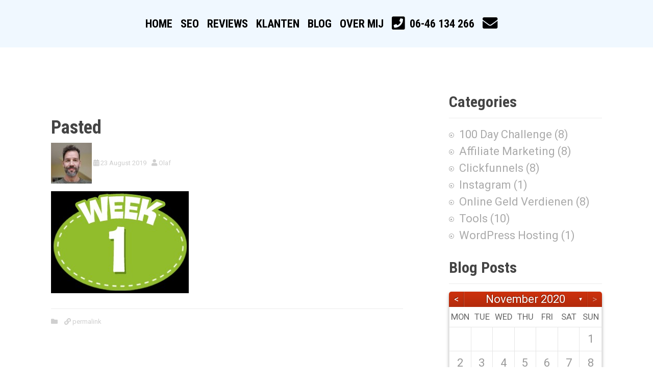

--- FILE ---
content_type: text/html; charset=UTF-8
request_url: https://www.rijnweb.nl/online-marketing-funnel/pasted-3/
body_size: 15112
content:
<!DOCTYPE html>
<html lang="nl_NL">
<head>
<meta charset="UTF-8">
<meta name="viewport" content="width=device-width, initial-scale=1">
<link rel="profile" href="https://gmpg.org/xfn/11">
<link rel="pingback" href="https://www.rijnweb.nl/xmlrpc.php">
	<link rel="shortcut icon" href="https://rijnweb.nl/wp-content/uploads/2016/09/Logo-Rivier-512x512.png" />


<meta name='robots' content='index, follow, max-image-preview:large, max-snippet:-1, max-video-preview:-1' />
	<style>img:is([sizes="auto" i], [sizes^="auto," i]) { contain-intrinsic-size: 3000px 1500px }</style>
	
<!-- Social Warfare v4.5.4 https://warfareplugins.com - BEGINNING OF OUTPUT -->
<style>
	@font-face {
		font-family: "sw-icon-font";
		src:url("https://www.rijnweb.nl/wp-content/plugins/social-warfare/assets/fonts/sw-icon-font.eot?ver=4.5.4");
		src:url("https://www.rijnweb.nl/wp-content/plugins/social-warfare/assets/fonts/sw-icon-font.eot?ver=4.5.4#iefix") format("embedded-opentype"),
		url("https://www.rijnweb.nl/wp-content/plugins/social-warfare/assets/fonts/sw-icon-font.woff?ver=4.5.4") format("woff"),
		url("https://www.rijnweb.nl/wp-content/plugins/social-warfare/assets/fonts/sw-icon-font.ttf?ver=4.5.4") format("truetype"),
		url("https://www.rijnweb.nl/wp-content/plugins/social-warfare/assets/fonts/sw-icon-font.svg?ver=4.5.4#1445203416") format("svg");
		font-weight: normal;
		font-style: normal;
		font-display:block;
	}
</style>
<!-- Social Warfare v4.5.4 https://warfareplugins.com - END OF OUTPUT -->


	<!-- This site is optimized with the Yoast SEO plugin v24.0 - https://yoast.com/wordpress/plugins/seo/ -->
	<title>Pasted &#183; RijnWeb · SEO Specialist</title>
	<link rel="canonical" href="https://www.rijnweb.nl/online-marketing-funnel/pasted-3/" />
	<meta property="og:locale" content="en_US" />
	<meta property="og:type" content="article" />
	<meta property="og:title" content="Pasted &#183; RijnWeb · SEO Specialist" />
	<meta property="og:url" content="https://www.rijnweb.nl/online-marketing-funnel/pasted-3/" />
	<meta property="og:site_name" content="RijnWeb · SEO Specialist" />
	<meta property="og:image" content="https://www.rijnweb.nl/online-marketing-funnel/pasted-3" />
	<meta property="og:image:width" content="270" />
	<meta property="og:image:height" content="200" />
	<meta property="og:image:type" content="image/jpeg" />
	<meta name="twitter:card" content="summary_large_image" />
	<script type="application/ld+json" class="yoast-schema-graph">{"@context":"https://schema.org","@graph":[{"@type":"WebPage","@id":"https://www.rijnweb.nl/online-marketing-funnel/pasted-3/","url":"https://www.rijnweb.nl/online-marketing-funnel/pasted-3/","name":"Pasted &#183; RijnWeb · SEO Specialist","isPartOf":{"@id":"https://www.rijnweb.nl/#website"},"primaryImageOfPage":{"@id":"https://www.rijnweb.nl/online-marketing-funnel/pasted-3/#primaryimage"},"image":{"@id":"https://www.rijnweb.nl/online-marketing-funnel/pasted-3/#primaryimage"},"thumbnailUrl":"https://www.rijnweb.nl/wp-content/uploads/Pasted-2.jpg","datePublished":"2019-08-23T05:52:46+00:00","dateModified":"2019-08-23T05:52:46+00:00","breadcrumb":{"@id":"https://www.rijnweb.nl/online-marketing-funnel/pasted-3/#breadcrumb"},"inLanguage":"en-US","potentialAction":[{"@type":"ReadAction","target":["https://www.rijnweb.nl/online-marketing-funnel/pasted-3/"]}]},{"@type":"ImageObject","inLanguage":"en-US","@id":"https://www.rijnweb.nl/online-marketing-funnel/pasted-3/#primaryimage","url":"https://www.rijnweb.nl/wp-content/uploads/Pasted-2.jpg","contentUrl":"https://www.rijnweb.nl/wp-content/uploads/Pasted-2.jpg","width":270,"height":200,"caption":"Pasted"},{"@type":"BreadcrumbList","@id":"https://www.rijnweb.nl/online-marketing-funnel/pasted-3/#breadcrumb","itemListElement":[{"@type":"ListItem","position":1,"name":"Home","item":"https://www.rijnweb.nl/"},{"@type":"ListItem","position":2,"name":"100 Day Challenge Week 1. Lukt het online geld verdienen met een Online Marketing Funnel?","item":"https://www.rijnweb.nl/online-marketing-funnel/"},{"@type":"ListItem","position":3,"name":"Pasted"}]},{"@type":"WebSite","@id":"https://www.rijnweb.nl/#website","url":"https://www.rijnweb.nl/","name":"RijnWeb · SEO Specialist","description":"","potentialAction":[{"@type":"SearchAction","target":{"@type":"EntryPoint","urlTemplate":"https://www.rijnweb.nl/?s={search_term_string}"},"query-input":{"@type":"PropertyValueSpecification","valueRequired":true,"valueName":"search_term_string"}}],"inLanguage":"en-US"}]}</script>
	<!-- / Yoast SEO plugin. -->


<link rel='dns-prefetch' href='//app.clickfunnels.com' />
<link rel='dns-prefetch' href='//fonts.googleapis.com' />
<link rel='dns-prefetch' href='//use.fontawesome.com' />
<link rel="alternate" type="application/rss+xml" title="RijnWeb · SEO Specialist &raquo; Feed" href="https://www.rijnweb.nl/feed/" />
<link rel="alternate" type="application/rss+xml" title="RijnWeb · SEO Specialist &raquo; Comments Feed" href="https://www.rijnweb.nl/comments/feed/" />
		<!-- This site uses the Google Analytics by MonsterInsights plugin v9.11.0 - Using Analytics tracking - https://www.monsterinsights.com/ -->
							<script src="//www.googletagmanager.com/gtag/js?id=G-B8GVEBD5FM"  data-cfasync="false" data-wpfc-render="false" type="text/javascript" async></script>
			<script data-cfasync="false" data-wpfc-render="false" type="text/javascript">
				var mi_version = '9.11.0';
				var mi_track_user = true;
				var mi_no_track_reason = '';
								var MonsterInsightsDefaultLocations = {"page_location":"https:\/\/www.rijnweb.nl\/online-marketing-funnel\/pasted-3\/","page_referrer":"https:\/\/www.rijnweb.nl\/?p=5497"};
								if ( typeof MonsterInsightsPrivacyGuardFilter === 'function' ) {
					var MonsterInsightsLocations = (typeof MonsterInsightsExcludeQuery === 'object') ? MonsterInsightsPrivacyGuardFilter( MonsterInsightsExcludeQuery ) : MonsterInsightsPrivacyGuardFilter( MonsterInsightsDefaultLocations );
				} else {
					var MonsterInsightsLocations = (typeof MonsterInsightsExcludeQuery === 'object') ? MonsterInsightsExcludeQuery : MonsterInsightsDefaultLocations;
				}

								var disableStrs = [
										'ga-disable-G-B8GVEBD5FM',
									];

				/* Function to detect opted out users */
				function __gtagTrackerIsOptedOut() {
					for (var index = 0; index < disableStrs.length; index++) {
						if (document.cookie.indexOf(disableStrs[index] + '=true') > -1) {
							return true;
						}
					}

					return false;
				}

				/* Disable tracking if the opt-out cookie exists. */
				if (__gtagTrackerIsOptedOut()) {
					for (var index = 0; index < disableStrs.length; index++) {
						window[disableStrs[index]] = true;
					}
				}

				/* Opt-out function */
				function __gtagTrackerOptout() {
					for (var index = 0; index < disableStrs.length; index++) {
						document.cookie = disableStrs[index] + '=true; expires=Thu, 31 Dec 2099 23:59:59 UTC; path=/';
						window[disableStrs[index]] = true;
					}
				}

				if ('undefined' === typeof gaOptout) {
					function gaOptout() {
						__gtagTrackerOptout();
					}
				}
								window.dataLayer = window.dataLayer || [];

				window.MonsterInsightsDualTracker = {
					helpers: {},
					trackers: {},
				};
				if (mi_track_user) {
					function __gtagDataLayer() {
						dataLayer.push(arguments);
					}

					function __gtagTracker(type, name, parameters) {
						if (!parameters) {
							parameters = {};
						}

						if (parameters.send_to) {
							__gtagDataLayer.apply(null, arguments);
							return;
						}

						if (type === 'event') {
														parameters.send_to = monsterinsights_frontend.v4_id;
							var hookName = name;
							if (typeof parameters['event_category'] !== 'undefined') {
								hookName = parameters['event_category'] + ':' + name;
							}

							if (typeof MonsterInsightsDualTracker.trackers[hookName] !== 'undefined') {
								MonsterInsightsDualTracker.trackers[hookName](parameters);
							} else {
								__gtagDataLayer('event', name, parameters);
							}
							
						} else {
							__gtagDataLayer.apply(null, arguments);
						}
					}

					__gtagTracker('js', new Date());
					__gtagTracker('set', {
						'developer_id.dZGIzZG': true,
											});
					if ( MonsterInsightsLocations.page_location ) {
						__gtagTracker('set', MonsterInsightsLocations);
					}
										__gtagTracker('config', 'G-B8GVEBD5FM', {"forceSSL":"true"} );
										window.gtag = __gtagTracker;										(function () {
						/* https://developers.google.com/analytics/devguides/collection/analyticsjs/ */
						/* ga and __gaTracker compatibility shim. */
						var noopfn = function () {
							return null;
						};
						var newtracker = function () {
							return new Tracker();
						};
						var Tracker = function () {
							return null;
						};
						var p = Tracker.prototype;
						p.get = noopfn;
						p.set = noopfn;
						p.send = function () {
							var args = Array.prototype.slice.call(arguments);
							args.unshift('send');
							__gaTracker.apply(null, args);
						};
						var __gaTracker = function () {
							var len = arguments.length;
							if (len === 0) {
								return;
							}
							var f = arguments[len - 1];
							if (typeof f !== 'object' || f === null || typeof f.hitCallback !== 'function') {
								if ('send' === arguments[0]) {
									var hitConverted, hitObject = false, action;
									if ('event' === arguments[1]) {
										if ('undefined' !== typeof arguments[3]) {
											hitObject = {
												'eventAction': arguments[3],
												'eventCategory': arguments[2],
												'eventLabel': arguments[4],
												'value': arguments[5] ? arguments[5] : 1,
											}
										}
									}
									if ('pageview' === arguments[1]) {
										if ('undefined' !== typeof arguments[2]) {
											hitObject = {
												'eventAction': 'page_view',
												'page_path': arguments[2],
											}
										}
									}
									if (typeof arguments[2] === 'object') {
										hitObject = arguments[2];
									}
									if (typeof arguments[5] === 'object') {
										Object.assign(hitObject, arguments[5]);
									}
									if ('undefined' !== typeof arguments[1].hitType) {
										hitObject = arguments[1];
										if ('pageview' === hitObject.hitType) {
											hitObject.eventAction = 'page_view';
										}
									}
									if (hitObject) {
										action = 'timing' === arguments[1].hitType ? 'timing_complete' : hitObject.eventAction;
										hitConverted = mapArgs(hitObject);
										__gtagTracker('event', action, hitConverted);
									}
								}
								return;
							}

							function mapArgs(args) {
								var arg, hit = {};
								var gaMap = {
									'eventCategory': 'event_category',
									'eventAction': 'event_action',
									'eventLabel': 'event_label',
									'eventValue': 'event_value',
									'nonInteraction': 'non_interaction',
									'timingCategory': 'event_category',
									'timingVar': 'name',
									'timingValue': 'value',
									'timingLabel': 'event_label',
									'page': 'page_path',
									'location': 'page_location',
									'title': 'page_title',
									'referrer' : 'page_referrer',
								};
								for (arg in args) {
																		if (!(!args.hasOwnProperty(arg) || !gaMap.hasOwnProperty(arg))) {
										hit[gaMap[arg]] = args[arg];
									} else {
										hit[arg] = args[arg];
									}
								}
								return hit;
							}

							try {
								f.hitCallback();
							} catch (ex) {
							}
						};
						__gaTracker.create = newtracker;
						__gaTracker.getByName = newtracker;
						__gaTracker.getAll = function () {
							return [];
						};
						__gaTracker.remove = noopfn;
						__gaTracker.loaded = true;
						window['__gaTracker'] = __gaTracker;
					})();
									} else {
										console.log("");
					(function () {
						function __gtagTracker() {
							return null;
						}

						window['__gtagTracker'] = __gtagTracker;
						window['gtag'] = __gtagTracker;
					})();
									}
			</script>
							<!-- / Google Analytics by MonsterInsights -->
		<script type="text/javascript">
/* <![CDATA[ */
window._wpemojiSettings = {"baseUrl":"https:\/\/s.w.org\/images\/core\/emoji\/15.0.3\/72x72\/","ext":".png","svgUrl":"https:\/\/s.w.org\/images\/core\/emoji\/15.0.3\/svg\/","svgExt":".svg","source":{"concatemoji":"https:\/\/www.rijnweb.nl\/wp-includes\/js\/wp-emoji-release.min.js"}};
/*! This file is auto-generated */
!function(i,n){var o,s,e;function c(e){try{var t={supportTests:e,timestamp:(new Date).valueOf()};sessionStorage.setItem(o,JSON.stringify(t))}catch(e){}}function p(e,t,n){e.clearRect(0,0,e.canvas.width,e.canvas.height),e.fillText(t,0,0);var t=new Uint32Array(e.getImageData(0,0,e.canvas.width,e.canvas.height).data),r=(e.clearRect(0,0,e.canvas.width,e.canvas.height),e.fillText(n,0,0),new Uint32Array(e.getImageData(0,0,e.canvas.width,e.canvas.height).data));return t.every(function(e,t){return e===r[t]})}function u(e,t,n){switch(t){case"flag":return n(e,"\ud83c\udff3\ufe0f\u200d\u26a7\ufe0f","\ud83c\udff3\ufe0f\u200b\u26a7\ufe0f")?!1:!n(e,"\ud83c\uddfa\ud83c\uddf3","\ud83c\uddfa\u200b\ud83c\uddf3")&&!n(e,"\ud83c\udff4\udb40\udc67\udb40\udc62\udb40\udc65\udb40\udc6e\udb40\udc67\udb40\udc7f","\ud83c\udff4\u200b\udb40\udc67\u200b\udb40\udc62\u200b\udb40\udc65\u200b\udb40\udc6e\u200b\udb40\udc67\u200b\udb40\udc7f");case"emoji":return!n(e,"\ud83d\udc26\u200d\u2b1b","\ud83d\udc26\u200b\u2b1b")}return!1}function f(e,t,n){var r="undefined"!=typeof WorkerGlobalScope&&self instanceof WorkerGlobalScope?new OffscreenCanvas(300,150):i.createElement("canvas"),a=r.getContext("2d",{willReadFrequently:!0}),o=(a.textBaseline="top",a.font="600 32px Arial",{});return e.forEach(function(e){o[e]=t(a,e,n)}),o}function t(e){var t=i.createElement("script");t.src=e,t.defer=!0,i.head.appendChild(t)}"undefined"!=typeof Promise&&(o="wpEmojiSettingsSupports",s=["flag","emoji"],n.supports={everything:!0,everythingExceptFlag:!0},e=new Promise(function(e){i.addEventListener("DOMContentLoaded",e,{once:!0})}),new Promise(function(t){var n=function(){try{var e=JSON.parse(sessionStorage.getItem(o));if("object"==typeof e&&"number"==typeof e.timestamp&&(new Date).valueOf()<e.timestamp+604800&&"object"==typeof e.supportTests)return e.supportTests}catch(e){}return null}();if(!n){if("undefined"!=typeof Worker&&"undefined"!=typeof OffscreenCanvas&&"undefined"!=typeof URL&&URL.createObjectURL&&"undefined"!=typeof Blob)try{var e="postMessage("+f.toString()+"("+[JSON.stringify(s),u.toString(),p.toString()].join(",")+"));",r=new Blob([e],{type:"text/javascript"}),a=new Worker(URL.createObjectURL(r),{name:"wpTestEmojiSupports"});return void(a.onmessage=function(e){c(n=e.data),a.terminate(),t(n)})}catch(e){}c(n=f(s,u,p))}t(n)}).then(function(e){for(var t in e)n.supports[t]=e[t],n.supports.everything=n.supports.everything&&n.supports[t],"flag"!==t&&(n.supports.everythingExceptFlag=n.supports.everythingExceptFlag&&n.supports[t]);n.supports.everythingExceptFlag=n.supports.everythingExceptFlag&&!n.supports.flag,n.DOMReady=!1,n.readyCallback=function(){n.DOMReady=!0}}).then(function(){return e}).then(function(){var e;n.supports.everything||(n.readyCallback(),(e=n.source||{}).concatemoji?t(e.concatemoji):e.wpemoji&&e.twemoji&&(t(e.twemoji),t(e.wpemoji)))}))}((window,document),window._wpemojiSettings);
/* ]]> */
</script>
<link rel='stylesheet' id='structured-content-frontend-css' href='https://www.rijnweb.nl/wp-content/plugins/structured-content/dist/blocks.style.build.css' type='text/css' media='all' />
<link rel='stylesheet' id='social-warfare-block-css-css' href='https://www.rijnweb.nl/wp-content/plugins/social-warfare/assets/js/post-editor/dist/blocks.style.build.css' type='text/css' media='all' />
<link rel='stylesheet' id='moesia-bootstrap-css' href='https://www.rijnweb.nl/wp-content/themes/moesia/css/bootstrap/bootstrap.min.css' type='text/css' media='all' />
<style id='wp-emoji-styles-inline-css' type='text/css'>

	img.wp-smiley, img.emoji {
		display: inline !important;
		border: none !important;
		box-shadow: none !important;
		height: 1em !important;
		width: 1em !important;
		margin: 0 0.07em !important;
		vertical-align: -0.1em !important;
		background: none !important;
		padding: 0 !important;
	}
</style>
<link rel='stylesheet' id='wp-block-library-css' href='https://www.rijnweb.nl/wp-includes/css/dist/block-library/style.min.css' type='text/css' media='all' />
<style id='pdfemb-pdf-embedder-viewer-style-inline-css' type='text/css'>
.wp-block-pdfemb-pdf-embedder-viewer{max-width:none}

</style>
<style id='classic-theme-styles-inline-css' type='text/css'>
/*! This file is auto-generated */
.wp-block-button__link{color:#fff;background-color:#32373c;border-radius:9999px;box-shadow:none;text-decoration:none;padding:calc(.667em + 2px) calc(1.333em + 2px);font-size:1.125em}.wp-block-file__button{background:#32373c;color:#fff;text-decoration:none}
</style>
<style id='global-styles-inline-css' type='text/css'>
:root{--wp--preset--aspect-ratio--square: 1;--wp--preset--aspect-ratio--4-3: 4/3;--wp--preset--aspect-ratio--3-4: 3/4;--wp--preset--aspect-ratio--3-2: 3/2;--wp--preset--aspect-ratio--2-3: 2/3;--wp--preset--aspect-ratio--16-9: 16/9;--wp--preset--aspect-ratio--9-16: 9/16;--wp--preset--color--black: #000000;--wp--preset--color--cyan-bluish-gray: #abb8c3;--wp--preset--color--white: #ffffff;--wp--preset--color--pale-pink: #f78da7;--wp--preset--color--vivid-red: #cf2e2e;--wp--preset--color--luminous-vivid-orange: #ff6900;--wp--preset--color--luminous-vivid-amber: #fcb900;--wp--preset--color--light-green-cyan: #7bdcb5;--wp--preset--color--vivid-green-cyan: #00d084;--wp--preset--color--pale-cyan-blue: #8ed1fc;--wp--preset--color--vivid-cyan-blue: #0693e3;--wp--preset--color--vivid-purple: #9b51e0;--wp--preset--gradient--vivid-cyan-blue-to-vivid-purple: linear-gradient(135deg,rgba(6,147,227,1) 0%,rgb(155,81,224) 100%);--wp--preset--gradient--light-green-cyan-to-vivid-green-cyan: linear-gradient(135deg,rgb(122,220,180) 0%,rgb(0,208,130) 100%);--wp--preset--gradient--luminous-vivid-amber-to-luminous-vivid-orange: linear-gradient(135deg,rgba(252,185,0,1) 0%,rgba(255,105,0,1) 100%);--wp--preset--gradient--luminous-vivid-orange-to-vivid-red: linear-gradient(135deg,rgba(255,105,0,1) 0%,rgb(207,46,46) 100%);--wp--preset--gradient--very-light-gray-to-cyan-bluish-gray: linear-gradient(135deg,rgb(238,238,238) 0%,rgb(169,184,195) 100%);--wp--preset--gradient--cool-to-warm-spectrum: linear-gradient(135deg,rgb(74,234,220) 0%,rgb(151,120,209) 20%,rgb(207,42,186) 40%,rgb(238,44,130) 60%,rgb(251,105,98) 80%,rgb(254,248,76) 100%);--wp--preset--gradient--blush-light-purple: linear-gradient(135deg,rgb(255,206,236) 0%,rgb(152,150,240) 100%);--wp--preset--gradient--blush-bordeaux: linear-gradient(135deg,rgb(254,205,165) 0%,rgb(254,45,45) 50%,rgb(107,0,62) 100%);--wp--preset--gradient--luminous-dusk: linear-gradient(135deg,rgb(255,203,112) 0%,rgb(199,81,192) 50%,rgb(65,88,208) 100%);--wp--preset--gradient--pale-ocean: linear-gradient(135deg,rgb(255,245,203) 0%,rgb(182,227,212) 50%,rgb(51,167,181) 100%);--wp--preset--gradient--electric-grass: linear-gradient(135deg,rgb(202,248,128) 0%,rgb(113,206,126) 100%);--wp--preset--gradient--midnight: linear-gradient(135deg,rgb(2,3,129) 0%,rgb(40,116,252) 100%);--wp--preset--font-size--small: 13px;--wp--preset--font-size--medium: 20px;--wp--preset--font-size--large: 36px;--wp--preset--font-size--x-large: 42px;--wp--preset--spacing--20: 0.44rem;--wp--preset--spacing--30: 0.67rem;--wp--preset--spacing--40: 1rem;--wp--preset--spacing--50: 1.5rem;--wp--preset--spacing--60: 2.25rem;--wp--preset--spacing--70: 3.38rem;--wp--preset--spacing--80: 5.06rem;--wp--preset--shadow--natural: 6px 6px 9px rgba(0, 0, 0, 0.2);--wp--preset--shadow--deep: 12px 12px 50px rgba(0, 0, 0, 0.4);--wp--preset--shadow--sharp: 6px 6px 0px rgba(0, 0, 0, 0.2);--wp--preset--shadow--outlined: 6px 6px 0px -3px rgba(255, 255, 255, 1), 6px 6px rgba(0, 0, 0, 1);--wp--preset--shadow--crisp: 6px 6px 0px rgba(0, 0, 0, 1);}:where(.is-layout-flex){gap: 0.5em;}:where(.is-layout-grid){gap: 0.5em;}body .is-layout-flex{display: flex;}.is-layout-flex{flex-wrap: wrap;align-items: center;}.is-layout-flex > :is(*, div){margin: 0;}body .is-layout-grid{display: grid;}.is-layout-grid > :is(*, div){margin: 0;}:where(.wp-block-columns.is-layout-flex){gap: 2em;}:where(.wp-block-columns.is-layout-grid){gap: 2em;}:where(.wp-block-post-template.is-layout-flex){gap: 1.25em;}:where(.wp-block-post-template.is-layout-grid){gap: 1.25em;}.has-black-color{color: var(--wp--preset--color--black) !important;}.has-cyan-bluish-gray-color{color: var(--wp--preset--color--cyan-bluish-gray) !important;}.has-white-color{color: var(--wp--preset--color--white) !important;}.has-pale-pink-color{color: var(--wp--preset--color--pale-pink) !important;}.has-vivid-red-color{color: var(--wp--preset--color--vivid-red) !important;}.has-luminous-vivid-orange-color{color: var(--wp--preset--color--luminous-vivid-orange) !important;}.has-luminous-vivid-amber-color{color: var(--wp--preset--color--luminous-vivid-amber) !important;}.has-light-green-cyan-color{color: var(--wp--preset--color--light-green-cyan) !important;}.has-vivid-green-cyan-color{color: var(--wp--preset--color--vivid-green-cyan) !important;}.has-pale-cyan-blue-color{color: var(--wp--preset--color--pale-cyan-blue) !important;}.has-vivid-cyan-blue-color{color: var(--wp--preset--color--vivid-cyan-blue) !important;}.has-vivid-purple-color{color: var(--wp--preset--color--vivid-purple) !important;}.has-black-background-color{background-color: var(--wp--preset--color--black) !important;}.has-cyan-bluish-gray-background-color{background-color: var(--wp--preset--color--cyan-bluish-gray) !important;}.has-white-background-color{background-color: var(--wp--preset--color--white) !important;}.has-pale-pink-background-color{background-color: var(--wp--preset--color--pale-pink) !important;}.has-vivid-red-background-color{background-color: var(--wp--preset--color--vivid-red) !important;}.has-luminous-vivid-orange-background-color{background-color: var(--wp--preset--color--luminous-vivid-orange) !important;}.has-luminous-vivid-amber-background-color{background-color: var(--wp--preset--color--luminous-vivid-amber) !important;}.has-light-green-cyan-background-color{background-color: var(--wp--preset--color--light-green-cyan) !important;}.has-vivid-green-cyan-background-color{background-color: var(--wp--preset--color--vivid-green-cyan) !important;}.has-pale-cyan-blue-background-color{background-color: var(--wp--preset--color--pale-cyan-blue) !important;}.has-vivid-cyan-blue-background-color{background-color: var(--wp--preset--color--vivid-cyan-blue) !important;}.has-vivid-purple-background-color{background-color: var(--wp--preset--color--vivid-purple) !important;}.has-black-border-color{border-color: var(--wp--preset--color--black) !important;}.has-cyan-bluish-gray-border-color{border-color: var(--wp--preset--color--cyan-bluish-gray) !important;}.has-white-border-color{border-color: var(--wp--preset--color--white) !important;}.has-pale-pink-border-color{border-color: var(--wp--preset--color--pale-pink) !important;}.has-vivid-red-border-color{border-color: var(--wp--preset--color--vivid-red) !important;}.has-luminous-vivid-orange-border-color{border-color: var(--wp--preset--color--luminous-vivid-orange) !important;}.has-luminous-vivid-amber-border-color{border-color: var(--wp--preset--color--luminous-vivid-amber) !important;}.has-light-green-cyan-border-color{border-color: var(--wp--preset--color--light-green-cyan) !important;}.has-vivid-green-cyan-border-color{border-color: var(--wp--preset--color--vivid-green-cyan) !important;}.has-pale-cyan-blue-border-color{border-color: var(--wp--preset--color--pale-cyan-blue) !important;}.has-vivid-cyan-blue-border-color{border-color: var(--wp--preset--color--vivid-cyan-blue) !important;}.has-vivid-purple-border-color{border-color: var(--wp--preset--color--vivid-purple) !important;}.has-vivid-cyan-blue-to-vivid-purple-gradient-background{background: var(--wp--preset--gradient--vivid-cyan-blue-to-vivid-purple) !important;}.has-light-green-cyan-to-vivid-green-cyan-gradient-background{background: var(--wp--preset--gradient--light-green-cyan-to-vivid-green-cyan) !important;}.has-luminous-vivid-amber-to-luminous-vivid-orange-gradient-background{background: var(--wp--preset--gradient--luminous-vivid-amber-to-luminous-vivid-orange) !important;}.has-luminous-vivid-orange-to-vivid-red-gradient-background{background: var(--wp--preset--gradient--luminous-vivid-orange-to-vivid-red) !important;}.has-very-light-gray-to-cyan-bluish-gray-gradient-background{background: var(--wp--preset--gradient--very-light-gray-to-cyan-bluish-gray) !important;}.has-cool-to-warm-spectrum-gradient-background{background: var(--wp--preset--gradient--cool-to-warm-spectrum) !important;}.has-blush-light-purple-gradient-background{background: var(--wp--preset--gradient--blush-light-purple) !important;}.has-blush-bordeaux-gradient-background{background: var(--wp--preset--gradient--blush-bordeaux) !important;}.has-luminous-dusk-gradient-background{background: var(--wp--preset--gradient--luminous-dusk) !important;}.has-pale-ocean-gradient-background{background: var(--wp--preset--gradient--pale-ocean) !important;}.has-electric-grass-gradient-background{background: var(--wp--preset--gradient--electric-grass) !important;}.has-midnight-gradient-background{background: var(--wp--preset--gradient--midnight) !important;}.has-small-font-size{font-size: var(--wp--preset--font-size--small) !important;}.has-medium-font-size{font-size: var(--wp--preset--font-size--medium) !important;}.has-large-font-size{font-size: var(--wp--preset--font-size--large) !important;}.has-x-large-font-size{font-size: var(--wp--preset--font-size--x-large) !important;}
:where(.wp-block-post-template.is-layout-flex){gap: 1.25em;}:where(.wp-block-post-template.is-layout-grid){gap: 1.25em;}
:where(.wp-block-columns.is-layout-flex){gap: 2em;}:where(.wp-block-columns.is-layout-grid){gap: 2em;}
:root :where(.wp-block-pullquote){font-size: 1.5em;line-height: 1.6;}
</style>
<link rel='stylesheet' id='archives-cal-calendrier-css' href='https://www.rijnweb.nl/wp-content/plugins/archives-calendar-widget/themes/calendrier.css' type='text/css' media='all' />
<link rel='stylesheet' id='bt_cc_style-css' href='https://www.rijnweb.nl/wp-content/plugins/bt_cost_calculator/style.min.css' type='text/css' media='all' />
<link rel='stylesheet' id='gp-bttp-style-css' href='https://www.rijnweb.nl/wp-content/plugins/gp-back-to-top/css/gp-bttp.css' type='text/css' media='all' />
<link rel='stylesheet' id='social_warfare-css' href='https://www.rijnweb.nl/wp-content/plugins/social-warfare/assets/css/style.min.css' type='text/css' media='all' />
<link rel='stylesheet' id='moesia-style-css' href='https://www.rijnweb.nl/wp-content/themes/mt-child-theme/style.css' type='text/css' media='all' />
<style id='moesia-style-inline-css' type='text/css'>
.services-area { background-color:  !important; }
.services-area .widget-title { color: ; }
.services-area .widget-title:after { border-color: ; }
.service-icon { background-color: ; }
.service-title, .service-title a { color: ; }
.service-desc { color: ; }
.employees-area { background-color:  !important; }
.employees-area .widget-title { color: ; }
.employees-area .widget-title:after { border-color: ; }
.employee-name { color: ; }
.employee-position, .employee-social a { color: ; }
.employee-desc { color: ; }
.testimonials-area { background-color:  !important; }
.testimonials-area .widget-title { color: ; }
.testimonials-area .widget-title:after { border-color: ; }
.client-function { color: ; }
.client-name { color: ; }
.testimonial-body { background-color: ; }
.testimonial-body:after { border-top-color: ; }
.testimonial-body { color: ; }
.skills-area { background-color:  !important; }
.skills-area .widget-title { color: ; }
.skills-area .widget-title:after { border-color: ; }
.skill-bar div { background-color: ; }
.skills-desc, .skills-list { color: ; }
.facts-area { background-color:  !important; }
.facts-area .widget-title { color: ; }
.facts-area .widget-title:after { border-color: ; }
.fact { color: ; }
.fact-name { color: ; }
.clients-area { background-color:  !important; }
.clients-area .widget-title { color: ; }
.clients-area .widget-title:after { border-color: ; }
.slick-prev:before, .slick-next:before { color: ; }
.blockquote-area { background-color:  !important; }
.blockquote-area .widget-title { color: ; }
.blockquote-area .widget-title:after { border-color: ; }
.blockquote-area blockquote:before { color: ; }
.blockquote-area blockquote { color: ; }
.social-area { background-color:  !important; }
.social-area .widget-title { color: ; }
.social-area .widget-title:after { border-color: ; }
.social-area a:before { color: ; }
.projects-area { background-color:  !important; }
.projects-area .widget-title { color: ; }
.projects-area .widget-title:after { border-color: ; }
.project-image { background-color: ; }
.link-icon, .pp-icon { color: ; }
.latest-news-area { background-color:  !important; }
.latest-news-area .widget-title { color: ; }
.latest-news-area .widget-title:after { border-color: ; }
.latest-news-area .entry-title a { color: ; }
.blog-post { color: ; }
.all-news { color: ; border-color: ; }
.action-area { background-color: ; }
.action-area .widget-title { color: ; }
.action-area .widget-title:after { border-color: ; }
.action-text { color: ; }
.call-to-action { background-color: ; }
.call-to-action { box-shadow: 0 5px 0 #c2503d; }
.welcome-title { color: ; }
.welcome-desc { color: ; }
.welcome-button { background-color: ; }
.welcome-button { box-shadow: 0 5px 0 #ff6b53; }
.welcome-button:active { box-shadow: 0 2px 0 #ff6b53; }
.post-navigation .nav-previous, .post-navigation .nav-next, .paging-navigation .nav-previous, .paging-navigation .nav-next, .comment-respond input[type="submit"] { background-color: ; }
.main-navigation a:hover, .entry-title a:hover, .entry-meta a:hover, .entry-footer a:hover, .social-widget li a::before, .author-social a, .widget a:hover, blockquote:before { color: ; }
.panel.widget .widget-title:after, .so-panel.widget .widget-title:after { border-color: ; }
::selection { background-color: ; }
::-moz-selection { background-color: ; }
.site-description { color: ; }
.entry-title, .entry-title a { color: ; }
body { color: #696969; }
.top-bar { background-color: #222222; }
.main-navigation a { color: #000000; }
.footer-widget-area, .site-footer { background-color: #635454; }
.welcome-logo { max-width:800px; }
body { font-size:22px; }
.site-branding, .main-navigation li { padding-top:30px; padding-bottom:30px; }
.menu-toggle { margin:30px 0;}
@media screen and (min-width: 992px) { .is-sticky .site-branding, .is-sticky .main-navigation li { padding-top:20px; padding-bottom:20px; } }
@media only screen and (min-width: 1025px) { .has-banner,.has-banner::after { max-height:1440px; } }
@media only screen and (min-width: 1199px) { .has-banner,.has-banner::after { max-height:1440px; } }
@media only screen and (min-width: 991px) { .welcome-info { top:300px; } }
@media only screen and (min-width: 1199px) { .welcome-info { top:320px; } }

</style>
<link rel='stylesheet' id='moesia-roboto-condensed-css' href='//fonts.googleapis.com/css?family=Roboto+Condensed%3A700&#038;ver=6.7.4' type='text/css' media='all' />
<link rel='stylesheet' id='moesia-roboto-css' href='//fonts.googleapis.com/css?family=Roboto%3A400%2C400italic%2C700%2C700italic&#038;ver=6.7.4' type='text/css' media='all' />
<link rel='stylesheet' id='moesia-font-awesome-css' href='https://www.rijnweb.nl/wp-content/themes/moesia/fonts/font-awesome.min.css' type='text/css' media='all' />
<link rel='stylesheet' id='moesia-animations-css' href='https://www.rijnweb.nl/wp-content/themes/moesia/css/animate/animate.min.css' type='text/css' media='all' />
<link rel='stylesheet' id='font-awesome-official-css' href='https://use.fontawesome.com/releases/v5.13.0/css/all.css' type='text/css' media='all' integrity="sha384-Bfad6CLCknfcloXFOyFnlgtENryhrpZCe29RTifKEixXQZ38WheV+i/6YWSzkz3V" crossorigin="anonymous" />
<link rel='stylesheet' id='wp_review-style-css' href='https://www.rijnweb.nl/wp-content/plugins/wp-review/public/css/wp-review.css' type='text/css' media='all' />
<link rel='stylesheet' id='joomdev-wpc-styles-css' href='https://www.rijnweb.nl/wp-content/plugins/joomdev-wp-pros-cons/assets/css/styles.css' type='text/css' media='all' />
<link rel='stylesheet' id='font-awesome-official-v4shim-css' href='https://use.fontawesome.com/releases/v5.13.0/css/v4-shims.css' type='text/css' media='all' integrity="sha384-/7iOrVBege33/9vHFYEtviVcxjUsNCqyeMnlW/Ms+PH8uRdFkKFmqf9CbVAN0Qef" crossorigin="anonymous" />
<style id='font-awesome-official-v4shim-inline-css' type='text/css'>
@font-face {
font-family: "FontAwesome";
font-display: block;
src: url("https://use.fontawesome.com/releases/v5.13.0/webfonts/fa-brands-400.eot"),
		url("https://use.fontawesome.com/releases/v5.13.0/webfonts/fa-brands-400.eot?#iefix") format("embedded-opentype"),
		url("https://use.fontawesome.com/releases/v5.13.0/webfonts/fa-brands-400.woff2") format("woff2"),
		url("https://use.fontawesome.com/releases/v5.13.0/webfonts/fa-brands-400.woff") format("woff"),
		url("https://use.fontawesome.com/releases/v5.13.0/webfonts/fa-brands-400.ttf") format("truetype"),
		url("https://use.fontawesome.com/releases/v5.13.0/webfonts/fa-brands-400.svg#fontawesome") format("svg");
}

@font-face {
font-family: "FontAwesome";
font-display: block;
src: url("https://use.fontawesome.com/releases/v5.13.0/webfonts/fa-solid-900.eot"),
		url("https://use.fontawesome.com/releases/v5.13.0/webfonts/fa-solid-900.eot?#iefix") format("embedded-opentype"),
		url("https://use.fontawesome.com/releases/v5.13.0/webfonts/fa-solid-900.woff2") format("woff2"),
		url("https://use.fontawesome.com/releases/v5.13.0/webfonts/fa-solid-900.woff") format("woff"),
		url("https://use.fontawesome.com/releases/v5.13.0/webfonts/fa-solid-900.ttf") format("truetype"),
		url("https://use.fontawesome.com/releases/v5.13.0/webfonts/fa-solid-900.svg#fontawesome") format("svg");
}

@font-face {
font-family: "FontAwesome";
font-display: block;
src: url("https://use.fontawesome.com/releases/v5.13.0/webfonts/fa-regular-400.eot"),
		url("https://use.fontawesome.com/releases/v5.13.0/webfonts/fa-regular-400.eot?#iefix") format("embedded-opentype"),
		url("https://use.fontawesome.com/releases/v5.13.0/webfonts/fa-regular-400.woff2") format("woff2"),
		url("https://use.fontawesome.com/releases/v5.13.0/webfonts/fa-regular-400.woff") format("woff"),
		url("https://use.fontawesome.com/releases/v5.13.0/webfonts/fa-regular-400.ttf") format("truetype"),
		url("https://use.fontawesome.com/releases/v5.13.0/webfonts/fa-regular-400.svg#fontawesome") format("svg");
unicode-range: U+F004-F005,U+F007,U+F017,U+F022,U+F024,U+F02E,U+F03E,U+F044,U+F057-F059,U+F06E,U+F070,U+F075,U+F07B-F07C,U+F080,U+F086,U+F089,U+F094,U+F09D,U+F0A0,U+F0A4-F0A7,U+F0C5,U+F0C7-F0C8,U+F0E0,U+F0EB,U+F0F3,U+F0F8,U+F0FE,U+F111,U+F118-F11A,U+F11C,U+F133,U+F144,U+F146,U+F14A,U+F14D-F14E,U+F150-F152,U+F15B-F15C,U+F164-F165,U+F185-F186,U+F191-F192,U+F1AD,U+F1C1-F1C9,U+F1CD,U+F1D8,U+F1E3,U+F1EA,U+F1F6,U+F1F9,U+F20A,U+F247-F249,U+F24D,U+F254-F25B,U+F25D,U+F267,U+F271-F274,U+F279,U+F28B,U+F28D,U+F2B5-F2B6,U+F2B9,U+F2BB,U+F2BD,U+F2C1-F2C2,U+F2D0,U+F2D2,U+F2DC,U+F2ED,U+F328,U+F358-F35B,U+F3A5,U+F3D1,U+F410,U+F4AD;
}
</style>
<script type="text/javascript" src="https://www.rijnweb.nl/wp-content/plugins/google-analytics-for-wordpress/assets/js/frontend-gtag.min.js" id="monsterinsights-frontend-script-js" async="async" data-wp-strategy="async"></script>
<script data-cfasync="false" data-wpfc-render="false" type="text/javascript" id='monsterinsights-frontend-script-js-extra'>/* <![CDATA[ */
var monsterinsights_frontend = {"js_events_tracking":"true","download_extensions":"doc,pdf,ppt,zip,xls,docx,pptx,xlsx","inbound_paths":"[]","home_url":"https:\/\/www.rijnweb.nl","hash_tracking":"false","v4_id":"G-B8GVEBD5FM"};/* ]]> */
</script>
<script type="text/javascript" src="https://www.rijnweb.nl/wp-includes/js/jquery/jquery.min.js" id="jquery-core-js"></script>
<script type="text/javascript" src="https://www.rijnweb.nl/wp-includes/js/jquery/jquery-migrate.min.js" id="jquery-migrate-js"></script>
<script type="text/javascript" src="https://www.rijnweb.nl/wp-content/plugins/archives-calendar-widget/admin/js/jquery.arcw-init.js" id="jquery-arcw-js"></script>
<script type="text/javascript" src="https://www.rijnweb.nl/wp-content/plugins/bt_cost_calculator/bold-builder-light/bt-bb-light.js" id="bt-bb-light-js"></script>
<script type="text/javascript" src="https://www.rijnweb.nl/wp-content/plugins/bt_cost_calculator/jquery.dd.js" id="btcc_dd-js"></script>
<script type="text/javascript" src="https://www.rijnweb.nl/wp-content/plugins/bt_cost_calculator/cc.main.js" id="btcc_main-js"></script>
<script type="text/javascript" id="btcc_main-js-after">
/* <![CDATA[ */
window.bt_cc_translate = [];window.bt_cc_translate['prev'] = 'Prev';window.bt_cc_translate['next'] = 'Next';window.bt_cc_translate['su'] = 'Su';window.bt_cc_translate['mo'] = 'Mo';window.bt_cc_translate['tu'] = 'Tu';window.bt_cc_translate['we'] = 'We';window.bt_cc_translate['th'] = 'Th';window.bt_cc_translate['fr'] = 'Fr';window.bt_cc_translate['sa'] = 'Sa';window.bt_cc_translate['january'] = 'January';window.bt_cc_translate['february'] = 'February';window.bt_cc_translate['march'] = 'March';window.bt_cc_translate['april'] = 'April';window.bt_cc_translate['may'] = 'May';window.bt_cc_translate['june'] = 'June';window.bt_cc_translate['july'] = 'July';window.bt_cc_translate['august'] = 'August';window.bt_cc_translate['september'] = 'September';window.bt_cc_translate['october'] = 'October';window.bt_cc_translate['november'] = 'November';window.bt_cc_translate['december'] = 'December';
/* ]]> */
</script>
<script type="text/javascript" src="https://www.rijnweb.nl/wp-content/plugins/links-auto-replacer/public/js/lar-public.js" id="links-auto-replacer-js"></script>
<script type="text/javascript" src="https://www.rijnweb.nl/wp-content/themes/moesia/js/waypoints.min.js" id="moesia-waypoints-js"></script>
<script type="text/javascript" src="https://www.rijnweb.nl/wp-content/themes/moesia/js/wow.min.js" id="moesia-wow-js"></script>
<script type="text/javascript" src="https://www.rijnweb.nl/wp-content/themes/moesia/js/wow-init.js" id="moesia-wow-init-js"></script>
<script type="text/javascript" src="https://www.rijnweb.nl/wp-content/themes/moesia/js/jquery.sticky.js" id="moesia-sticky-js"></script>
<script type="text/javascript" src="https://www.rijnweb.nl/wp-content/themes/moesia/js/scripts.js" id="moesia-scripts-js"></script>
<script type="text/javascript" src="https://www.rijnweb.nl/wp-content/themes/moesia/js/jquery.fitvids.js" id="moesia-fitvids-js"></script>
<link rel="https://api.w.org/" href="https://www.rijnweb.nl/wp-json/" /><link rel="alternate" title="JSON" type="application/json" href="https://www.rijnweb.nl/wp-json/wp/v2/media/5497" /><link rel='shortlink' href='https://www.rijnweb.nl/?p=5497' />
<link rel="alternate" title="oEmbed (JSON)" type="application/json+oembed" href="https://www.rijnweb.nl/wp-json/oembed/1.0/embed?url=https%3A%2F%2Fwww.rijnweb.nl%2Fonline-marketing-funnel%2Fpasted-3%2F" />
<link rel="alternate" title="oEmbed (XML)" type="text/xml+oembed" href="https://www.rijnweb.nl/wp-json/oembed/1.0/embed?url=https%3A%2F%2Fwww.rijnweb.nl%2Fonline-marketing-funnel%2Fpasted-3%2F&#038;format=xml" />
<style> .lar_social_share_icon{
 				margin: 2px;
 				}</style><!--[if lt IE 9]>
<script src="https://www.rijnweb.nl/wp-content/themes/moesia/js/html5shiv.js"></script>
<![endif]-->
<style type="text/css">.broken_link, a.broken_link {
	text-decoration: line-through;
}</style>			<style type="text/css">
				@media only screen and (min-width: 1025px) {	
					.has-banner:after {
					    					    	background-image: url(https://www.rijnweb.nl/wp-content/uploads/cropped-BackgroundOffice3.jpg);
					    					}
				}		
			</style>
	<style type="text/css" id="custom-background-css">
body.custom-background { background-color: #ffffff; }
</style>
	<link rel="icon" href="https://www.rijnweb.nl/wp-content/uploads/2016/09/cropped-Logo-Rivier-512x512-32x32.png" sizes="32x32" />
<link rel="icon" href="https://www.rijnweb.nl/wp-content/uploads/2016/09/cropped-Logo-Rivier-512x512-192x192.png" sizes="192x192" />
<link rel="apple-touch-icon" href="https://www.rijnweb.nl/wp-content/uploads/2016/09/cropped-Logo-Rivier-512x512-180x180.png" />
<meta name="msapplication-TileImage" content="https://www.rijnweb.nl/wp-content/uploads/2016/09/cropped-Logo-Rivier-512x512-270x270.png" />
<noscript><style id="rocket-lazyload-nojs-css">.rll-youtube-player, [data-lazy-src]{display:none !important;}</style></noscript>	<meta name='ir-site-verification-token' value='2021644110'>
</head>

<body class="attachment attachment-template-default single single-attachment postid-5497 attachmentid-5497 attachment-jpeg custom-background group-blog">

<!-- Global site tag (gtag.js) - Google Analytics -->
<script async src="https://www.googletagmanager.com/gtag/js?id=UA-84219140-1"></script>
<script>
  window.dataLayer = window.dataLayer || [];
  function gtag(){dataLayer.push(arguments);}
  gtag('js', new Date());

  gtag('config', 'UA-84219140-1');
</script>	
	
<div id="page" class="hfeed site">
	<a class="skip-link screen-reader-text" href="#content">Skip to content</a>

		<div class="top-bar">
			<div class="container">
				<div class="site-branding col-md-4"><h1 class="site-title"><a href="https://www.rijnweb.nl/" rel="home">RijnWeb · SEO Specialist</a></h1><h2 class="site-description"></h2></div><button class="menu-toggle btn"><i class="fa fa-bars"></i></button>
				<nav id="site-navigation" class="main-navigation col-md-8" role="navigation"><div class="menu-mt-menu-container"><ul id="menu-mt-menu" class="menu"><li id="menu-item-3231" class="menu-item menu-item-type-custom menu-item-object-custom menu-item-3231"><a href="/">Home</a></li>
<li id="menu-item-2565" class="menu-item menu-item-type-custom menu-item-object-custom menu-item-2565"><a href="/#pgc-2040-3-0">SEO</a></li>
<li id="menu-item-5402" class="menu-item menu-item-type-custom menu-item-object-custom menu-item-5402"><a href="/#pgc-2040-1-0">Reviews</a></li>
<li id="menu-item-3314" class="menu-item menu-item-type-custom menu-item-object-custom menu-item-3314"><a href="/#pgc-2040-8-0">Klanten</a></li>
<li id="menu-item-3589" class="menu-item menu-item-type-post_type menu-item-object-page current_page_parent menu-item-3589"><a href="https://www.rijnweb.nl/blog/">Blog</a></li>
<li id="menu-item-2781" class="menu-item menu-item-type-custom menu-item-object-custom menu-item-2781"><a href="/#pgc-2040-6-0">Over mij</a></li>
<li id="menu-item-3448" class="contactmenu menu-item menu-item-type-custom menu-item-object-custom menu-item-3448"><a><a href="tel:0646134266"><i class="fa fa-phone-square fa-lg"></i></a></a></li>
<li id="menu-item-3451" class="telefoonnummer menu-item menu-item-type-custom menu-item-object-custom menu-item-3451"><a href="#">06-46 134 266</a></li>
<li id="menu-item-3449" class="menu-item menu-item-type-custom menu-item-object-custom menu-item-3449"><a href="#"><a href="mailto:olaf@rijnweb.nl"><i class="fa fa-envelope fa-lg"></i></a></a></li>
</ul></div></nav></div></div>						<header id="masthead" class="site-header" role="banner">
											</header><!-- #masthead -->
		
						<div id="content" class="site-content clearfix container">
				



	<div id="primary" class="content-area">
		<main id="main" class="site-main" role="main">

		
							
<article id="post-5497" class="post-5497 attachment type-attachment status-inherit hentry">

	
	<header class="entry-header">
		<h1 class="entry-title">Pasted</h1>
		<div class="entry-meta">
			<img alt='' src="data:image/svg+xml,%3Csvg%20xmlns='http://www.w3.org/2000/svg'%20viewBox='0%200%2080%2080'%3E%3C/svg%3E" data-lazy-srcset='https://secure.gravatar.com/avatar/489137d00d8ea2768badd88dc50f5fbf?s=160&#038;d=mm&#038;r=g 2x' class='avatar avatar-80 photo' height='80' width='80' decoding='async' data-lazy-src="https://secure.gravatar.com/avatar/489137d00d8ea2768badd88dc50f5fbf?s=80&#038;d=mm&#038;r=g"/><noscript><img alt='' src='https://secure.gravatar.com/avatar/489137d00d8ea2768badd88dc50f5fbf?s=80&#038;d=mm&#038;r=g' srcset='https://secure.gravatar.com/avatar/489137d00d8ea2768badd88dc50f5fbf?s=160&#038;d=mm&#038;r=g 2x' class='avatar avatar-80 photo' height='80' width='80' decoding='async'/></noscript>			<span class="posted-on"><i class="fa fa-calendar"></i> <a href="https://www.rijnweb.nl/online-marketing-funnel/pasted-3/" rel="bookmark"><time class="entry-date published" datetime="2019-08-23T07:52:46+02:00">23 August 2019</time></a></span><span class="byline"><i class="fa fa-user"></i> <span class="author vcard"><a class="url fn n" href="https://www.rijnweb.nl/author/ogessel/">Olaf</a></span></span>		</div><!-- .entry-meta -->
	</header><!-- .entry-header -->

	<div class="entry-content">
		<p class="attachment"><a href='https://www.rijnweb.nl/wp-content/uploads/Pasted-2.jpg'><img fetchpriority="high" decoding="async" width="270" height="200" src="data:image/svg+xml,%3Csvg%20xmlns='http://www.w3.org/2000/svg'%20viewBox='0%200%20270%20200'%3E%3C/svg%3E" class="attachment-medium size-medium" alt="Pasted" data-lazy-srcset="https://www.rijnweb.nl/wp-content/uploads/Pasted-2.jpg 270w, https://www.rijnweb.nl/wp-content/uploads/Pasted-2-150x111.jpg 150w, https://www.rijnweb.nl/wp-content/uploads/Pasted-2-100x74.jpg 100w" data-lazy-sizes="(max-width: 270px) 100vw, 270px" data-lazy-src="https://www.rijnweb.nl/wp-content/uploads/Pasted-2.jpg" /><noscript><img fetchpriority="high" decoding="async" width="270" height="200" src="https://www.rijnweb.nl/wp-content/uploads/Pasted-2.jpg" class="attachment-medium size-medium" alt="Pasted" srcset="https://www.rijnweb.nl/wp-content/uploads/Pasted-2.jpg 270w, https://www.rijnweb.nl/wp-content/uploads/Pasted-2-150x111.jpg 150w, https://www.rijnweb.nl/wp-content/uploads/Pasted-2-100x74.jpg 100w" sizes="(max-width: 270px) 100vw, 270px" /></noscript></a></p>
			</div><!-- .entry-content -->

	<footer class="entry-footer">
		<span><i class="fa fa-folder"></i> </span><span><i class="fa fa-link"></i><a href="https://www.rijnweb.nl/online-marketing-funnel/pasted-3/" rel="bookmark"> permalink</a></span>
			</footer><!-- .entry-footer -->
</article><!-- #post-## -->
				

							
<div class="author-bio clearfix">

	<div class="col-md-3 col-sm-3 col-xs-12">
		<img alt='' src="data:image/svg+xml,%3Csvg%20xmlns='http://www.w3.org/2000/svg'%20viewBox='0%200%2080%2080'%3E%3C/svg%3E" data-lazy-srcset='https://secure.gravatar.com/avatar/489137d00d8ea2768badd88dc50f5fbf?s=160&#038;d=mm&#038;r=g 2x' class='avatar avatar-80 photo' height='80' width='80' decoding='async' data-lazy-src="https://secure.gravatar.com/avatar/489137d00d8ea2768badd88dc50f5fbf?s=80&#038;d=mm&#038;r=g"/><noscript><img alt='' src='https://secure.gravatar.com/avatar/489137d00d8ea2768badd88dc50f5fbf?s=80&#038;d=mm&#038;r=g' srcset='https://secure.gravatar.com/avatar/489137d00d8ea2768badd88dc50f5fbf?s=160&#038;d=mm&#038;r=g 2x' class='avatar avatar-80 photo' height='80' width='80' decoding='async'/></noscript>		<div class="author-social">
					
														</div>		
	</div>
	
	<div class="col-md-9 col-sm-9 col-xs-12">
		<h3 class="author-name">
			Over Olaf				
		</h3>
	
		<div class="author-desc">
			Olaf is oprichter en eigenaar van een groot aantal websites, waaronder SneakerWijzer.nl. Daarnaast is hij SEO-specialist en expert in Affiliate Marketing en Online Geld Verdienen.		</div>
		
		<div class="view-all"><a href="https://www.rijnweb.nl/author/ogessel/">Bekijk alle blogs  van Olaf</a>&nbsp;<i class="fa fa-long-arrow-right"></i></div>
	</div>
</div> 


						

				<nav class="navigation post-navigation clearfix" role="navigation">
		<h1 class="screen-reader-text">Post navigation</h1>
		<div class="nav-links">
			<div class="nav-previous"><a href="https://www.rijnweb.nl/online-marketing-funnel/" rel="prev"><span class="meta-nav">&larr;</span>&nbsp;100 Day Challenge Week 1. Lukt het online geld verdienen met een Online Marketing Funnel?</a></div>		</div><!-- .nav-links -->
	</nav><!-- .navigation -->
	
			
		
		</main><!-- #main -->
	</div><!-- #primary -->


<div id="secondary" class="widget-area" role="complementary">
	<aside id="categories-3" class="widget widget_categories"><h2 class="widget-title">Categories</h2>
			<ul>
					<li class="cat-item cat-item-23"><a href="https://www.rijnweb.nl/category/100-day-challenge/">100 Day Challenge</a> (8)
</li>
	<li class="cat-item cat-item-20"><a href="https://www.rijnweb.nl/category/affiliate-marketing/">Affiliate Marketing</a> (8)
</li>
	<li class="cat-item cat-item-16"><a href="https://www.rijnweb.nl/category/clickfunnels/">Clickfunnels</a> (8)
</li>
	<li class="cat-item cat-item-14"><a href="https://www.rijnweb.nl/category/instagram/">Instagram</a> (1)
</li>
	<li class="cat-item cat-item-19"><a href="https://www.rijnweb.nl/category/online-geld-verdienen/">Online Geld Verdienen</a> (8)
</li>
	<li class="cat-item cat-item-15"><a href="https://www.rijnweb.nl/category/tools/">Tools</a> (10)
</li>
	<li class="cat-item cat-item-13"><a href="https://www.rijnweb.nl/category/wordpress-hosting/">WordPress Hosting</a> (1)
</li>
			</ul>

			</aside><aside id="archives_calendar-2" class="widget widget_archives_calendar"><h2 class="widget-title">Blog Posts</h2>
<!-- Archives Calendar Widget by Aleksei Polechin - alek´ - http://alek.be -->
<div class="calendar-archives calendrier" id="arc-Blog Posts-15"><div class="calendar-navigation"><a href="" class="prev-year"><span><</span></a><div class="menu-container months"><a href="https://www.rijnweb.nl/2020/11/" class="title">November 2020</a><ul class="menu"><li><a href="https://www.rijnweb.nl/2020/11/" class="2020 11 current" rel="0" >November 2020</a></li><li><a href="https://www.rijnweb.nl/2020/07/" class="2020 7" rel="1" >July 2020</a></li><li><a href="https://www.rijnweb.nl/2020/06/" class="2020 6" rel="2" >June 2020</a></li><li><a href="https://www.rijnweb.nl/2020/05/" class="2020 5" rel="3" >May 2020</a></li><li><a href="https://www.rijnweb.nl/2019/04/" class="2019 4" rel="4" >April 2019</a></li></ul><div class="arrow-down"><span>&#x25bc;</span></div></div><a href="" class="next-year"><span>></span></a></div><div class="week-row weekdays"><span class="day weekday">Mon</span><span class="day weekday">Tue</span><span class="day weekday">Wed</span><span class="day weekday">Thu</span><span class="day weekday">Fri</span><span class="day weekday">Sat</span><span class="day weekday last">Sun</span></div><div class="archives-years"><div class="year 11 2020 current" rel="0"><div class="week-row"><span class="day noday">&nbsp;</span><span class="day noday">&nbsp;</span><span class="day noday">&nbsp;</span><span class="day noday">&nbsp;</span><span class="day noday">&nbsp;</span><span class="day noday">&nbsp;</span><span class="day last">1</span></div>
<div class="week-row">
<span class="day">2</span><span class="day">3</span><span class="day">4</span><span class="day">5</span><span class="day">6</span><span class="day">7</span><span class="day last">8</span></div>
<div class="week-row">
<span class="day has-posts"><a href="https://www.rijnweb.nl/2020/11/09/" title="9 November 2020" data-date="2020-11-9">9</a></span><span class="day">10</span><span class="day">11</span><span class="day">12</span><span class="day">13</span><span class="day">14</span><span class="day last">15</span></div>
<div class="week-row">
<span class="day">16</span><span class="day">17</span><span class="day">18</span><span class="day">19</span><span class="day">20</span><span class="day">21</span><span class="day last">22</span></div>
<div class="week-row">
<span class="day">23</span><span class="day">24</span><span class="day">25</span><span class="day">26</span><span class="day">27</span><span class="day">28</span><span class="day last">29</span></div>
<div class="week-row">
<span class="day">30</span><span class="day noday">&nbsp;</span><span class="day noday">&nbsp;</span><span class="day noday">&nbsp;</span><span class="day noday">&nbsp;</span><span class="day noday">&nbsp;</span><span class="day noday last">&nbsp;</span></div>
<div class="week-row">
</div>
</div>
<div class="year 7 2020" rel="1"><div class="week-row"><span class="day noday">&nbsp;</span><span class="day noday">&nbsp;</span><span class="day">1</span><span class="day">2</span><span class="day has-posts"><a href="https://www.rijnweb.nl/2020/07/03/" title="3 July 2020" data-date="2020-7-3">3</a></span><span class="day">4</span><span class="day last">5</span></div>
<div class="week-row">
<span class="day">6</span><span class="day">7</span><span class="day">8</span><span class="day">9</span><span class="day has-posts"><a href="https://www.rijnweb.nl/2020/07/10/" title="10 July 2020" data-date="2020-7-10">10</a></span><span class="day">11</span><span class="day last">12</span></div>
<div class="week-row">
<span class="day">13</span><span class="day">14</span><span class="day">15</span><span class="day">16</span><span class="day">17</span><span class="day">18</span><span class="day last">19</span></div>
<div class="week-row">
<span class="day">20</span><span class="day">21</span><span class="day">22</span><span class="day">23</span><span class="day">24</span><span class="day">25</span><span class="day last">26</span></div>
<div class="week-row">
<span class="day">27</span><span class="day">28</span><span class="day">29</span><span class="day">30</span><span class="day">31</span><span class="day noday">&nbsp;</span><span class="day noday last">&nbsp;</span></div>
<div class="week-row">
<span class="day noday">&nbsp;</span><span class="day noday">&nbsp;</span><span class="day noday">&nbsp;</span><span class="day noday">&nbsp;</span><span class="day noday">&nbsp;</span><span class="day noday">&nbsp;</span><span class="day noday last">&nbsp;</span></div>
<div class="week-row">
</div>
</div>
<div class="year 6 2020" rel="2"><div class="week-row"><span class="day">1</span><span class="day">2</span><span class="day">3</span><span class="day">4</span><span class="day has-posts"><a href="https://www.rijnweb.nl/2020/06/05/" title="5 June 2020" data-date="2020-6-5">5</a></span><span class="day">6</span><span class="day last">7</span></div>
<div class="week-row">
<span class="day">8</span><span class="day">9</span><span class="day">10</span><span class="day">11</span><span class="day has-posts"><a href="https://www.rijnweb.nl/2020/06/12/" title="12 June 2020" data-date="2020-6-12">12</a></span><span class="day">13</span><span class="day last">14</span></div>
<div class="week-row">
<span class="day">15</span><span class="day">16</span><span class="day">17</span><span class="day">18</span><span class="day has-posts"><a href="https://www.rijnweb.nl/2020/06/19/" title="19 June 2020" data-date="2020-6-19">19</a></span><span class="day">20</span><span class="day last">21</span></div>
<div class="week-row">
<span class="day">22</span><span class="day">23</span><span class="day">24</span><span class="day">25</span><span class="day has-posts"><a href="https://www.rijnweb.nl/2020/06/26/" title="26 June 2020" data-date="2020-6-26">26</a></span><span class="day">27</span><span class="day last">28</span></div>
<div class="week-row">
<span class="day">29</span><span class="day">30</span><span class="day noday">&nbsp;</span><span class="day noday">&nbsp;</span><span class="day noday">&nbsp;</span><span class="day noday">&nbsp;</span><span class="day noday last">&nbsp;</span></div>
<div class="week-row">
<span class="day noday">&nbsp;</span><span class="day noday">&nbsp;</span><span class="day noday">&nbsp;</span><span class="day noday">&nbsp;</span><span class="day noday">&nbsp;</span><span class="day noday">&nbsp;</span><span class="day noday last">&nbsp;</span></div>
<div class="week-row">
</div>
</div>
<div class="year 5 2020" rel="3"><div class="week-row"><span class="day noday">&nbsp;</span><span class="day noday">&nbsp;</span><span class="day noday">&nbsp;</span><span class="day noday">&nbsp;</span><span class="day">1</span><span class="day">2</span><span class="day last">3</span></div>
<div class="week-row">
<span class="day">4</span><span class="day">5</span><span class="day">6</span><span class="day">7</span><span class="day">8</span><span class="day">9</span><span class="day last">10</span></div>
<div class="week-row">
<span class="day">11</span><span class="day">12</span><span class="day">13</span><span class="day">14</span><span class="day">15</span><span class="day">16</span><span class="day last">17</span></div>
<div class="week-row">
<span class="day">18</span><span class="day">19</span><span class="day">20</span><span class="day">21</span><span class="day has-posts"><a href="https://www.rijnweb.nl/2020/05/22/" title="22 May 2020" data-date="2020-5-22">22</a></span><span class="day">23</span><span class="day last">24</span></div>
<div class="week-row">
<span class="day">25</span><span class="day">26</span><span class="day">27</span><span class="day">28</span><span class="day has-posts"><a href="https://www.rijnweb.nl/2020/05/29/" title="29 May 2020" data-date="2020-5-29">29</a></span><span class="day">30</span><span class="day last">31</span></div>
<div class="week-row">
<span class="day noday">&nbsp;</span><span class="day noday">&nbsp;</span><span class="day noday">&nbsp;</span><span class="day noday">&nbsp;</span><span class="day noday">&nbsp;</span><span class="day noday">&nbsp;</span><span class="day noday last">&nbsp;</span></div>
<div class="week-row">
</div>
</div>
<div class="year 4 2019 last" rel="4"><div class="week-row"><span class="day">1</span><span class="day">2</span><span class="day">3</span><span class="day">4</span><span class="day">5</span><span class="day">6</span><span class="day last">7</span></div>
<div class="week-row">
<span class="day">8</span><span class="day">9</span><span class="day">10</span><span class="day">11</span><span class="day">12</span><span class="day">13</span><span class="day last">14</span></div>
<div class="week-row">
<span class="day">15</span><span class="day">16</span><span class="day">17</span><span class="day">18</span><span class="day">19</span><span class="day">20</span><span class="day last">21</span></div>
<div class="week-row">
<span class="day">22</span><span class="day">23</span><span class="day">24</span><span class="day has-posts"><a href="https://www.rijnweb.nl/2019/04/25/" title="25 April 2019" data-date="2019-4-25">25</a></span><span class="day">26</span><span class="day">27</span><span class="day last">28</span></div>
<div class="week-row">
<span class="day">29</span><span class="day">30</span><span class="day noday">&nbsp;</span><span class="day noday">&nbsp;</span><span class="day noday">&nbsp;</span><span class="day noday">&nbsp;</span><span class="day noday last">&nbsp;</span></div>
<div class="week-row">
<span class="day noday">&nbsp;</span><span class="day noday">&nbsp;</span><span class="day noday">&nbsp;</span><span class="day noday">&nbsp;</span><span class="day noday">&nbsp;</span><span class="day noday">&nbsp;</span><span class="day noday last">&nbsp;</span></div>
<div class="week-row">
</div>
</div>
</div></div><!-- END - Archives Calendar Widget by Aleksei Polechin - alek´ - http://alek.be --></aside></div><!-- #secondary -->

		</div><!-- #content -->
		
				
	<div id="sidebar-footer" class="footer-widget-area clearfix" role="complementary">
		<div class="container">
										<div class="sidebar-column col-md-4 col-sm-4"> <aside id="black-studio-tinymce-5" class="widget widget_black_studio_tinymce"><h3 class="widget-title">Algemene Informatie</h3><div class="textwidget"><p style="text-align: center;"><strong>Algemene Gegevens</strong></p>
<p style="text-align: center;">KvK-nummer: 69.41.88.10 <br />
BTW-nummer: NL857867891B01<br />
Bank: NL67KNAB0256506469</p>
</div></aside><aside id="black-studio-tinymce-3" class="widget widget_black_studio_tinymce"><h3 class="widget-title">Algemene Voorwaarden</h3><div class="textwidget"><p style="text-align: center;"><a href="https://rijnweb.nl/wp-content/uploads/2017/01/Nederland_ICT_Voorwaarden_2014.pdf" target="_blank" rel="noopener">Algemene Voorwaarden RijnWeb</a></p>
</div></aside> </div> 				<div class="sidebar-column col-md-4 col-sm-4"> <aside id="nav_menu-2" class="widget widget_nav_menu"><h3 class="widget-title">Social Media</h3>		<div class="social-widget clearfix">
			<div class="menu-social-media-container"><ul id="menu-social-media" class="menu clearfix"><li id="menu-item-5705" class="menu-item menu-item-type-custom menu-item-object-custom menu-item-5705"><a href="https://www.facebook.com/rijnweb/"><span class="screen-reader-text">Facebook</span></a></li>
<li id="menu-item-5706" class="menu-item menu-item-type-custom menu-item-object-custom menu-item-5706"><a href="https://www.youtube.com/c/OlafvanGessel"><span class="screen-reader-text">YouTube</span></a></li>
</ul></div>		</div>
		
		</aside> </div> 				<div class="sidebar-column col-md-4 col-sm-4"> 		<aside id="moesia_recent_posts-3" class="widget moesia_recent_posts_widget">		<h3 class="widget-title">Recente artikelen</h3>		<ul class="list-group">
					<li class="list-group-item">
				<div class="recent-post clearfix">
											<div class="recent-thumb col-md-4">
							<a href="https://www.rijnweb.nl/best-wordpress-hosting-2023/"><img width="150" height="150" src="data:image/svg+xml,%3Csvg%20xmlns='http://www.w3.org/2000/svg'%20viewBox='0%200%20150%20150'%3E%3C/svg%3E" class="attachment-thumbnail size-thumbnail wp-post-image" alt="Best Managed Wordpress Hosting 2020 Kinsta" decoding="async" data-lazy-srcset="https://www.rijnweb.nl/wp-content/uploads/best-managed-wordpress-hosting-2020-kinsta-150x150.jpg 150w, https://www.rijnweb.nl/wp-content/uploads/best-managed-wordpress-hosting-2020-kinsta-65x65.jpg 65w" data-lazy-sizes="auto, (max-width: 150px) 100vw, 150px" data-lazy-src="https://www.rijnweb.nl/wp-content/uploads/best-managed-wordpress-hosting-2020-kinsta-150x150.jpg" /><noscript><img width="150" height="150" src="https://www.rijnweb.nl/wp-content/uploads/best-managed-wordpress-hosting-2020-kinsta-150x150.jpg" class="attachment-thumbnail size-thumbnail wp-post-image" alt="Best Managed Wordpress Hosting 2020 Kinsta" decoding="async" loading="lazy" srcset="https://www.rijnweb.nl/wp-content/uploads/best-managed-wordpress-hosting-2020-kinsta-150x150.jpg 150w, https://www.rijnweb.nl/wp-content/uploads/best-managed-wordpress-hosting-2020-kinsta-65x65.jpg 65w" sizes="auto, (max-width: 150px) 100vw, 150px" /></noscript></a>
						</div>
																<div class="col-md-8">										<h4><a href="https://www.rijnweb.nl/best-wordpress-hosting-2023/">Best WordPress Hosting · 2026</a></h4>
											<span class="post-date"><i class="fa fa-calendar"></i>&nbsp;9 November 2020</span></div>
									</div>
			</li>
					<li class="list-group-item">
				<div class="recent-post clearfix">
											<div class="recent-thumb col-md-4">
							<a href="https://www.rijnweb.nl/bester-wordpress-hoster-deutschland-2020/"><img width="150" height="150" src="data:image/svg+xml,%3Csvg%20xmlns='http://www.w3.org/2000/svg'%20viewBox='0%200%20150%20150'%3E%3C/svg%3E" class="attachment-thumbnail size-thumbnail wp-post-image" alt="Best Managed Wordpress Hosting 2020 Kinsta" decoding="async" data-lazy-srcset="https://www.rijnweb.nl/wp-content/uploads/best-managed-wordpress-hosting-2020-kinsta-150x150.jpg 150w, https://www.rijnweb.nl/wp-content/uploads/best-managed-wordpress-hosting-2020-kinsta-65x65.jpg 65w" data-lazy-sizes="auto, (max-width: 150px) 100vw, 150px" data-lazy-src="https://www.rijnweb.nl/wp-content/uploads/best-managed-wordpress-hosting-2020-kinsta-150x150.jpg" /><noscript><img width="150" height="150" src="https://www.rijnweb.nl/wp-content/uploads/best-managed-wordpress-hosting-2020-kinsta-150x150.jpg" class="attachment-thumbnail size-thumbnail wp-post-image" alt="Best Managed Wordpress Hosting 2020 Kinsta" decoding="async" loading="lazy" srcset="https://www.rijnweb.nl/wp-content/uploads/best-managed-wordpress-hosting-2020-kinsta-150x150.jpg 150w, https://www.rijnweb.nl/wp-content/uploads/best-managed-wordpress-hosting-2020-kinsta-65x65.jpg 65w" sizes="auto, (max-width: 150px) 100vw, 150px" /></noscript></a>
						</div>
																<div class="col-md-8">										<h4><a href="https://www.rijnweb.nl/bester-wordpress-hoster-deutschland-2020/">Bester WordPress Hoster Deutschland · 2026</a></h4>
											<span class="post-date"><i class="fa fa-calendar"></i>&nbsp;9 November 2020</span></div>
									</div>
			</li>
					<li class="list-group-item">
				<div class="recent-post clearfix">
											<div class="recent-thumb col-md-4">
							<a href="https://www.rijnweb.nl/beste-wordpress-hosting-nederland-2023/"><img width="150" height="150" src="data:image/svg+xml,%3Csvg%20xmlns='http://www.w3.org/2000/svg'%20viewBox='0%200%20150%20150'%3E%3C/svg%3E" class="attachment-thumbnail size-thumbnail wp-post-image" alt="Best Managed Wordpress Hosting 2020 Kinsta" decoding="async" data-lazy-srcset="https://www.rijnweb.nl/wp-content/uploads/best-managed-wordpress-hosting-2020-kinsta-150x150.jpg 150w, https://www.rijnweb.nl/wp-content/uploads/best-managed-wordpress-hosting-2020-kinsta-65x65.jpg 65w" data-lazy-sizes="auto, (max-width: 150px) 100vw, 150px" data-lazy-src="https://www.rijnweb.nl/wp-content/uploads/best-managed-wordpress-hosting-2020-kinsta-150x150.jpg" /><noscript><img width="150" height="150" src="https://www.rijnweb.nl/wp-content/uploads/best-managed-wordpress-hosting-2020-kinsta-150x150.jpg" class="attachment-thumbnail size-thumbnail wp-post-image" alt="Best Managed Wordpress Hosting 2020 Kinsta" decoding="async" loading="lazy" srcset="https://www.rijnweb.nl/wp-content/uploads/best-managed-wordpress-hosting-2020-kinsta-150x150.jpg 150w, https://www.rijnweb.nl/wp-content/uploads/best-managed-wordpress-hosting-2020-kinsta-65x65.jpg 65w" sizes="auto, (max-width: 150px) 100vw, 150px" /></noscript></a>
						</div>
																<div class="col-md-8">										<h4><a href="https://www.rijnweb.nl/beste-wordpress-hosting-nederland-2023/">Beste WordPress Hosting Nederland · 2026</a></h4>
											<span class="post-date"><i class="fa fa-calendar"></i>&nbsp;9 November 2020</span></div>
									</div>
			</li>
				</ul>
		</aside>	 </div> 		</div>	
	</div>	
	<footer id="colophon" class="site-footer" role="contentinfo">
				<div class="site-info container">
			&copy; 2016 - 2026 · <a href="mailto:info@rijnweb.nl">E-mail</a> · <a href="https://www.rijnweb.nl" target="_blank">RijnWeb</a><a href="https://www.sneakerwijzer.nl" target="_blank">, Creators of SneakerWijzer </a>			</div>
			</div><!-- .site-info -->
			</footer><!-- #colophon -->
	</div><!-- #page -->

<script>window.wpsc_print_css_uri = 'https://www.rijnweb.nl/wp-content/plugins/structured-content/dist/print.css';</script><script type="text/javascript" src="https://www.rijnweb.nl/wp-content/plugins/structured-content/dist/app.build.js" id="structured-content-frontend-js"></script>
<script type="text/javascript" src="https://app.clickfunnels.com/assets/cfpop.js" id="cf_clickpop-js"></script>
<script type="text/javascript" src="https://www.rijnweb.nl/wp-content/plugins/gp-back-to-top/js/gp-bttp.js" id="gp-bttp-jquery-js"></script>
<script type="text/javascript" id="daim-track-internal-links-js-before">
/* <![CDATA[ */
window.DAIM_PARAMETERS = {ajax_url: "https://www.rijnweb.nl/wp-admin/admin-ajax.php",nonce: "eed74afcbb"};
/* ]]> */
</script>
<script type="text/javascript" src="https://www.rijnweb.nl/wp-content/plugins/interlinks-manager/public/assets/js/track-internal-links.js" id="daim-track-internal-links-js"></script>
<script type="text/javascript" id="social_warfare_script-js-extra">
/* <![CDATA[ */
var socialWarfare = {"addons":[],"post_id":"5497","variables":{"emphasizeIcons":false,"powered_by_toggle":false,"affiliate_link":"https:\/\/warfareplugins.com"},"floatBeforeContent":"1"};
/* ]]> */
</script>
<script type="text/javascript" src="https://www.rijnweb.nl/wp-content/plugins/social-warfare/assets/js/script.min.js" id="social_warfare_script-js"></script>
<script type="text/javascript" src="https://www.rijnweb.nl/wp-content/themes/moesia/js/navigation.js" id="moesia-navigation-js"></script>
<script type="text/javascript" src="https://www.rijnweb.nl/wp-content/themes/moesia/js/skip-link-focus-fix.js" id="moesia-skip-link-focus-fix-js"></script>
<script type="text/javascript" src="https://www.rijnweb.nl/wp-content/plugins/wp-review/public/js/js.cookie.min.js" id="js-cookie-js"></script>
<script type="text/javascript" src="https://www.rijnweb.nl/wp-includes/js/underscore.min.js" id="underscore-js"></script>
<script type="text/javascript" id="wp-util-js-extra">
/* <![CDATA[ */
var _wpUtilSettings = {"ajax":{"url":"\/wp-admin\/admin-ajax.php"}};
/* ]]> */
</script>
<script type="text/javascript" src="https://www.rijnweb.nl/wp-includes/js/wp-util.min.js" id="wp-util-js"></script>
<script type="text/javascript" id="wp_review-js-js-extra">
/* <![CDATA[ */
var wpreview = {"ajaxurl":"https:\/\/www.rijnweb.nl\/wp-admin\/admin-ajax.php","loginRequiredMessage":"You must log in to add your review"};
/* ]]> */
</script>
<script type="text/javascript" src="https://www.rijnweb.nl/wp-content/plugins/wp-review/public/js/main.js" id="wp_review-js-js"></script>
<script type="text/javascript"> var swp_nonce = "a03b734cef";var swpFloatBeforeContent = true; var swp_ajax_url = "https://www.rijnweb.nl/wp-admin/admin-ajax.php"; var swp_post_id = "5497";var swpClickTracking = false;</script><script>window.lazyLoadOptions = [{
                elements_selector: "img[data-lazy-src],.rocket-lazyload,iframe[data-lazy-src]",
                data_src: "lazy-src",
                data_srcset: "lazy-srcset",
                data_sizes: "lazy-sizes",
                class_loading: "lazyloading",
                class_loaded: "lazyloaded",
                threshold: 300,
                callback_loaded: function(element) {
                    if ( element.tagName === "IFRAME" && element.dataset.rocketLazyload == "fitvidscompatible" ) {
                        if (element.classList.contains("lazyloaded") ) {
                            if (typeof window.jQuery != "undefined") {
                                if (jQuery.fn.fitVids) {
                                    jQuery(element).parent().fitVids();
                                }
                            }
                        }
                    }
                }},{
				elements_selector: ".rocket-lazyload",
				data_src: "lazy-src",
				data_srcset: "lazy-srcset",
				data_sizes: "lazy-sizes",
				class_loading: "lazyloading",
				class_loaded: "lazyloaded",
				threshold: 300,
			}];
        window.addEventListener('LazyLoad::Initialized', function (e) {
            var lazyLoadInstance = e.detail.instance;

            if (window.MutationObserver) {
                var observer = new MutationObserver(function(mutations) {
                    var image_count = 0;
                    var iframe_count = 0;
                    var rocketlazy_count = 0;

                    mutations.forEach(function(mutation) {
                        for (var i = 0; i < mutation.addedNodes.length; i++) {
                            if (typeof mutation.addedNodes[i].getElementsByTagName !== 'function') {
                                continue;
                            }

                            if (typeof mutation.addedNodes[i].getElementsByClassName !== 'function') {
                                continue;
                            }

                            images = mutation.addedNodes[i].getElementsByTagName('img');
                            is_image = mutation.addedNodes[i].tagName == "IMG";
                            iframes = mutation.addedNodes[i].getElementsByTagName('iframe');
                            is_iframe = mutation.addedNodes[i].tagName == "IFRAME";
                            rocket_lazy = mutation.addedNodes[i].getElementsByClassName('rocket-lazyload');

                            image_count += images.length;
			                iframe_count += iframes.length;
			                rocketlazy_count += rocket_lazy.length;

                            if(is_image){
                                image_count += 1;
                            }

                            if(is_iframe){
                                iframe_count += 1;
                            }
                        }
                    } );

                    if(image_count > 0 || iframe_count > 0 || rocketlazy_count > 0){
                        lazyLoadInstance.update();
                    }
                } );

                var b      = document.getElementsByTagName("body")[0];
                var config = { childList: true, subtree: true };

                observer.observe(b, config);
            }
        }, false);</script><script data-no-minify="1" async src="https://www.rijnweb.nl/wp-content/plugins/rocket-lazy-load/assets/js/16.1/lazyload.min.js"></script>
</body>
</html>


--- FILE ---
content_type: text/css; charset=UTF-8
request_url: https://www.rijnweb.nl/wp-content/themes/mt-child-theme/style.css
body_size: 2124
content:
/*
Theme Name: RijnWeb Child
Version: 1.0blockquote
Description: A child theme of Moesia
Template: moesia
Author: Beheerder
*/
@import url("../moesia/style.css");
/* Your awesome customization starts here */


/*.panel.widget, .so-panel.widget {
    padding-top: 50px;
}

@media only screen and (max-width: 768px) {
.welcome-info  {
margin-top: 35%;
  }
}

@media only screen and (min-width: 768px) and (max-width: 1366px) {
.welcome-info {
    top: 100px !important;
}
}

@media only screen and (min-width: 768px) and (max-width: 1024px) {
.welcome-logo {
    max-width: 400px !important;
	margin-top:-10%;
}
  .welcome-button {
        margin-top:-0%;
  }
	img.welcome-logo {
    margin-top: -3%!important;
}
}



@media only screen and (max-width: 992px) {
img.welcome-logo {
  margin-top: 38% !important;
}
}
*/

@media only screen and (max-width: 767px) {
.welcome-info {
    top: 76px !important;
}
}

@media only screen and (min-width: 768px) and (max-width: 991px) {
.welcome-info {
    top: 160px;
}
}

@media only screen and (max-width: 768px) {
  .welcome-desc,
  .welcome-button {
        display: block;
  }
}

@media only screen and (min-width: 1199px){
.welcome-button {
    margin-left: 204px !important;
}
}
	
@media only screen and (min-width: 1199px){
  .welcome-info {
	top: 120px !important;
	text-align: left !important;
  }
}

@media only screen and (min-width: 1199px){
.welcome-logo {
    max-width: 560px !important;
	margin-top: 0px !important;
    margin-right: 0px !important;
    margin-bottom: 30px !important;
    margin-left: 20px !important;
}
}

@media only screen and (max-width: 600px){
.welcome-button {
    width: fit-content;
    margin-left: auto;
    margin-right: auto;
}
}

.top-bar {
    background-color: aliceblue !important;
	opacity: 1;
}

.site-title {
display:none;
}

@media (min-width: 992px){
.main-navigation {
    display: block;
    float: left;
    margin-left: -18%;
}
}

.main-navigation ul ul a {
    color: black;
}

li#menu-item-3448 {
    color: #000000;
}

h4.employee-name.wow.fadeInUp {
    margin-top: 20px;
}

.telefoonnummer {
    margin-left: -1%;
}

.main-navigation ul ul a {
    font-size: 20px;
}

@media only screen and (min-width: 991px){
div#undefined-sticky-wrapper {
        background-color: aliceblue;
    }
}

@media (min-width: 1024px){
.bq-text.col-md-12 {
    width: 65% !important;
    margin-left: auto;
    margin-right: auto;
    float: none;
}
}


@media (min-width: 992px){
.so-widget-sow-editor.so-widget-sow-editor-base .panel-grid-cell {
    width: 65% !important;
    margin-left: auto;
    margin-right: auto;
    float: none;
}
}


@media (min-width: 992px){
div#pgc-2040-0-0 .textwidget {
    width: 80% !important;
    margin-left: auto;
    margin-right: auto;
    float: none;
}
}

@media (min-width: 992px){
div#pgc-2040-3-0,div#pgc-2040-0-0,div#pgc-2040-9-0,div#panel-2040-5-0-1,div#panel-2040-7-0-1,div#panel-2040-7-0-0, div#panel-2040-4-0-0, div#panel-2040-6-0-0 {
    width: 65% !important;
    margin-left: auto;
    margin-right: auto;
    float: none;
}
}

@media only screen and (min-width: 768px) {
div#pgc-2040-2-0 blockquote, div#pgc-2040-6-0 blockquote {
    width: 46%;
	border-radius: 50%;
	background-color: transparent;
}
}

@media only screen and (min-width: 768px) {
div#pgc-2040-5-0 blockquote {
    width: 56%;
	margin-left: 50%;
	border-radius: 50%;
	background-color: transparent;
}
}


@media only screen and (min-width: 1080px) {
div#pgc-2040-9-0 blockquote {
    width: 46%;
margin-left: 50%;
	border-radius: 50%;
	background-color: transparent;
}
}

@media only screen and (max-width: 1024px) {
  blockquote {
    font-size: 18px !important;
	opacity: 0.9;
}
}

blockquote {
    background-color: #eeeeee;
	/*border-left: 8px solid #ddd;*/
}

img.rounded.alignright {
    border-radius: 50%;
    -moz-border-radius: 50%;
    -webkit-border-radius: 50%;
    -o-border-radius: 50%;
	margin-right: 2%;
    margin-top: 2%;
}

.site-info.container {
text-align:center;
	color: #aaa;
}

.contact-address, .contact-phone,.contact-email {
    margin-left: auto !important;
    margin-right: auto !important;
    display: table;
    float: none;
}

/*
.facts-area .widget-title {
    color: white !important;    
font-weight: 900!important;
}
*/

.client-function.col-md-8 {
    color: black;
}

@media (min-width: 992px){
.skills-desc.col-md-6 {
    width: 20%;
}
}

@media (min-width: 992px){
.skills-list.col-md-6 {
    width: 80%;
}
}

cite {
    margin-left: 6%;
}

/*
div#pgc-2040-11-0 {
color:white!important;
    font-weight: 900!important;

}
*/


@media (min-width: 992px){
div#pgc-2040-3-0 .action-text {
font-size: 48px;
}
}

div#pgc-2040-3-0 .action-text{
color:white!important;
    font-weight: 900!important;
}

element.style {
    visibility: visible;
    animation-name: fadeInUp;
    text-align: center;
    font-size: 30px;
}

blockquote {
font-size: 24px;
}




@media (min-width: 992px){
.employees-area .col-md-4 {
    width: 60%;
text-align: center;
}
}

@media (min-width: 768px) and (max-width: 1365px){
.employees-area .col-md-4 {
    width: 100% !important;
text-align: center;
}	
	
}

.employee.col-md-4.col-sm-6.col-xs-6 {
    text-align: center;
}

.testimonial-body {
    background-color: white;
    font-size: 24px;
    text-align: center;
}

@media (min-width: 992px){
div#pg-2040-0 .siteorigin-widget-tinymce.textwidget {
    margin-left: 15%;
}
}


@media (min-width: 1366px){
.services-area .col-md-4 {
    width: 80%;
}
}

@media (min-width: 768px) and (max-width: 1365px) {
.services-area .col-md-4 {
    width: 100% !important;
}
}

.service-title, .employee-name, .latest-news-area .entry-title {
    padding-bottom: 40px;
}

/*
div#panel-2040-5-0-1 {
    margin-top: -8%;
}


div#panel-2040-4-0-1,div#panel-2040-6-0-1 {
    margin-top: -8% !important;
}


div#panel-2040-13-0-1 {
    margin-top: -8%;
}

div#panel-2040-11-0-1 {
    margin-top: -8%;
}

div#panel-2040-14-0-0 {
    margin-bottom: -8% !important;
}
*/

.ngg-navigation {
    margin-bottom: -6%;
}

.gp-back-to-top {
    background-color:#ff6b53 ;
bottom: 20px;
    right: 20px;
}

.fbx-light .fbx-caption-desc, .fbx-light .fbx-caption-desc a {
    color: coral;
}

iframe {
    zoom: 3;
}

@media all and (min-width: 1080px)  {
.fbx-rounded .fbx-caption {
background: rgba(0,0,0,.9);
}

.fbx-caption-title {
    font-size: 20px;
}

.fbx-caption-title+.fbx-caption-desc {
    margin-top: -10px;
    font-size: 26px;
padding-bottom: 20px;
}

.fbx-caption-desc a {
    font-size: 26px;
}
}


.fbx-modal.fbx-phone.fbx-landscape .fbx-caption {
    background: rgba(0,0,0,.75);
}

.fbx-phone .fbx-caption-desc{
    font-size: 20px;
}

.fbx-phone .fbx-caption-desc a {
    font-size: 20px;
}

.fbx-phone .fbx-caption-title {
    font-size: 14px;
}

.fbx-modal.fbx-tablet.fbx-landscape .fbx-caption {
 background: rgba(0,0,0,.75);
}

.fbx-tablet .fbx-caption-desc{
    font-size: 20px;
}

.contact-address .fa, .contact-phone .fa, .contact-email .fa {
    border: none;
}

p { 
margin-bottom: 20px !important;
} 

.hentry .post-content,
.single .hentry,
.page .hentry,
.entry-header {
   border: 0;
}

.widget-area {
    border: none;
}


.author-bio {
    border: none;
}

.widget-title, .widgettitle {
border-bottom-width: 1px;
    border-bottom-style: solid;
    border-bottom-color: rgb(235, 235, 235);
}

.entry-footer {
border-top-width: 1px !important;
    border-top-style: solid !important;
    border-top-color: rgb(235, 235, 235) !important;
}

.entry-title, .entry-title a {
    margin-top: 7%;
}

.contact-address {
    display: none;
}
    
.video-container {
            position: relative;
            padding-bottom: 56.25%;
            padding-top: 30px;
            height: 0;
            overflow: hidden;
}

.video-container iframe,  
.video-container object,  
.video-container embed {
            position: absolute;
            top: 0;
            left: 0;
            width: 100%;
            height: 100%;
}
blockquote
.entry-content img, 
.entry-content iframe, 
.entry-content object, 
.entry-content embed {
        max-width: 100%;
}

.wp-video, video.wp-video-shortcode, .mejs-container, .mejs-overlay.load {
            width: 100% !important;
            height: 100% !important;
}
.mejs-container {
            padding-top: 56.25%;
}
.wp-video, video.wp-video-shortcode {
            max-width: 100% !important;
}
video.wp-video-shortcode {
            position: relative;
}
.mejs-mediaelement {
            position: absolute;
            top: 0;
            right: 0;
            bottom: 0;
            left: 0;
}
/*
.mejs-controls {
            display: none;
}
*/

.mejs-overlay-play {
            top: 0;
            right: 0;
            bottom: 0;
            left: 0;
            width: auto !important;
            height: auto !important;
}


.mtsnb .mtsnb-button {
    font-size: 20px;
}

@media only screen and (max-width: 1366px) {
div#sidebar-footer {
    font-size: 14px;
}
}

.anchor {
    display:block;
    padding-top:100px;
    margin-top:-100px;
 }

@media only screen and (min-width: 768px) {
.rll-youtube-player img {
	margin-bottom: -60px !important;
}
}

@media only screen and (max-width: 768px) {
.rll-youtube-player img {
	margin-bottom: -23px !important;
}
}

@media only screen and (max-width: 991px) {
.sticky-wrapper {
	    height: 40px !important;
}
}

.page-id-4621 div#undefined-sticky-wrapper {
    display: none !important;
}

.page-id-4621 .btQuoteBooking .btQuoteItem label {
    color: #444 !important;
}

.page-id-4621 .btQuoteItemInput {
    color: #444 !important;
	font-weight: 900;
}


@media only screen and (max-width: 1024px) {
    .panel-row-style {
        background-size: cover !important;
    }
}

/*
.fact-name.wow.fadeInUp {
    color: white;
}
*/

img.image.wp-image-4967.attachment-medium.size-medium, img.image.wp-image-5028.attachment-300x288.size-300x288 {
    display: block;
    margin: auto;
    margin-top: auto;
    margin-right: auto;
    margin-bottom: auto;
    margin-left: auto;
}

.disable-parallax{
  background-position: 50% 50% !important;
  background-attachment: scroll !important;
}


.panel-grid {
    border-bottom: none;

}

@media only screen and (min-width: 1024px) {
.panel-row-style.panel-row-style-for-2040-8 {
	background-color: #ebeff2;
    border-radius: 50%;
    width: 1000px;
    height: 1000px;
    margin-left: auto;
    margin-right: auto;
}
}


@media only screen and (min-width: 1024px) {
div#pg-2040-8 {
    padding-bottom: 5% !important;
}
}


div#pgc-2040-7-0 {
    padding-bottom: 2% !important;
}

div#pgc-2040-2-0 {
    padding-top: 5%!important;
}

div#panel-2040-2-0-0 h2.widget-title {
    padding-top: 10%!important;
}

@media only screen and (max-width: 1024px) {
li#menu-item-3451 {
    display: none;
}
}


@media (max-width: 499px){
h2.widget-title {
    font-size: 30px !important;
}
	}

.main-navigation li {
    padding-right: 8px !important;
	padding-left: 8px !important;
}

blockquote {
    padding-right: 6px !important;
    padding-left: 10px !important;
}

.is-sticky .top-bar{
   position: fixed !important;
   top: 0 !important;
   height: 74px !important;
}

@media screen and (max-width: 991px) {
.main-navigation.toggled {
    background: aliceblue !important;
}
}

/*@media screen and (max-width: 991px) {
.menu-toggle, .main-navigation.toggled .nav-menu {
    margin-top: 20px !important;
}
}
*/

button.slick-prev.slick-arrow {
    z-index: 999 !important;
}

.anchor {
    display: block;
    margin-top: -200px;
    position: absolute;
}

hr {
    margin-top: 60px !important;
    margin-bottom: 60px !important;
}

.site-info.container {
    font-size: 16px;
}

.page-id-2040 h3.widget-title {
    text-align: center !important;
}


@media only screen and (max-width: 768px) {
.rplg-badge-cnt.rplg-badge_left-fixed {
    zoom: 0.7;
}
}

.et_bloom_form_text { 
	font-size: 18px !important;
}

.footer-widget-area .widget-title {
    text-align: center;
}

/*
ul.mybullet li {
list-style-image:url('https://www.rijnweb.nl/wp-content/uploads/favicon-bullet.jpg');
}
*/

ul#menu-social-media {
    text-align: center;
}

body.single.single-post .widget-area {
    display: none;
}

body.single.single-post .content-area {
    width: 100%;
}